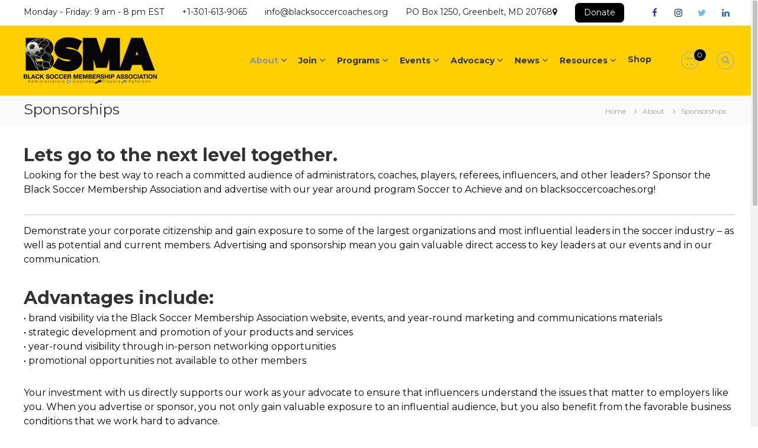

--- FILE ---
content_type: text/html; charset=UTF-8
request_url: https://blacksoccercoaches.org/about/sponsorship
body_size: 16951
content:
<!DOCTYPE html>
<html lang="en-US">
<head>
	<meta charset="UTF-8">
	<meta name="viewport" content="width=device-width, initial-scale=1">
	<link rel="profile" href="https://gmpg.org/xfn/11">
	<link rel="pingback" href="https://blacksoccercoaches.org/xmlrpc.php">

	<title>Sponsorships &#8211; Black Soccer Membership Association</title>
<script>window._wca = window._wca || [];</script>
<link rel='dns-prefetch' href='//s0.wp.com' />
<link rel='dns-prefetch' href='//stats.wp.com' />
<link rel='dns-prefetch' href='//fonts.googleapis.com' />
<link rel='dns-prefetch' href='//s.w.org' />
<link rel="alternate" type="application/rss+xml" title="Black Soccer Membership Association &raquo; Feed" href="https://blacksoccercoaches.org/feed" />
<link rel="alternate" type="application/rss+xml" title="Black Soccer Membership Association &raquo; Comments Feed" href="https://blacksoccercoaches.org/comments/feed" />
		<script type="text/javascript">
			window._wpemojiSettings = {"baseUrl":"https:\/\/s.w.org\/images\/core\/emoji\/12.0.0-1\/72x72\/","ext":".png","svgUrl":"https:\/\/s.w.org\/images\/core\/emoji\/12.0.0-1\/svg\/","svgExt":".svg","source":{"concatemoji":"https:\/\/blacksoccercoaches.org\/wp-includes\/js\/wp-emoji-release.min.js?ver=5.4.18"}};
			/*! This file is auto-generated */
			!function(e,a,t){var n,r,o,i=a.createElement("canvas"),p=i.getContext&&i.getContext("2d");function s(e,t){var a=String.fromCharCode;p.clearRect(0,0,i.width,i.height),p.fillText(a.apply(this,e),0,0);e=i.toDataURL();return p.clearRect(0,0,i.width,i.height),p.fillText(a.apply(this,t),0,0),e===i.toDataURL()}function c(e){var t=a.createElement("script");t.src=e,t.defer=t.type="text/javascript",a.getElementsByTagName("head")[0].appendChild(t)}for(o=Array("flag","emoji"),t.supports={everything:!0,everythingExceptFlag:!0},r=0;r<o.length;r++)t.supports[o[r]]=function(e){if(!p||!p.fillText)return!1;switch(p.textBaseline="top",p.font="600 32px Arial",e){case"flag":return s([127987,65039,8205,9895,65039],[127987,65039,8203,9895,65039])?!1:!s([55356,56826,55356,56819],[55356,56826,8203,55356,56819])&&!s([55356,57332,56128,56423,56128,56418,56128,56421,56128,56430,56128,56423,56128,56447],[55356,57332,8203,56128,56423,8203,56128,56418,8203,56128,56421,8203,56128,56430,8203,56128,56423,8203,56128,56447]);case"emoji":return!s([55357,56424,55356,57342,8205,55358,56605,8205,55357,56424,55356,57340],[55357,56424,55356,57342,8203,55358,56605,8203,55357,56424,55356,57340])}return!1}(o[r]),t.supports.everything=t.supports.everything&&t.supports[o[r]],"flag"!==o[r]&&(t.supports.everythingExceptFlag=t.supports.everythingExceptFlag&&t.supports[o[r]]);t.supports.everythingExceptFlag=t.supports.everythingExceptFlag&&!t.supports.flag,t.DOMReady=!1,t.readyCallback=function(){t.DOMReady=!0},t.supports.everything||(n=function(){t.readyCallback()},a.addEventListener?(a.addEventListener("DOMContentLoaded",n,!1),e.addEventListener("load",n,!1)):(e.attachEvent("onload",n),a.attachEvent("onreadystatechange",function(){"complete"===a.readyState&&t.readyCallback()})),(n=t.source||{}).concatemoji?c(n.concatemoji):n.wpemoji&&n.twemoji&&(c(n.twemoji),c(n.wpemoji)))}(window,document,window._wpemojiSettings);
		</script>
		<style type="text/css">
img.wp-smiley,
img.emoji {
	display: inline !important;
	border: none !important;
	box-shadow: none !important;
	height: 1em !important;
	width: 1em !important;
	margin: 0 .07em !important;
	vertical-align: -0.1em !important;
	background: none !important;
	padding: 0 !important;
}
</style>
	<link rel='stylesheet' id='vcv:assets:front:style-css'  href='https://blacksoccercoaches.org/wp-content/plugins/visualcomposer/public/dist/front.bundle.css?ver=21.0' type='text/css' media='all' />
<link rel='stylesheet' id='wp-block-library-css'  href='https://c0.wp.com/c/5.4.18/wp-includes/css/dist/block-library/style.min.css' type='text/css' media='all' />
<link rel='stylesheet' id='wc-block-vendors-style-css'  href='https://c0.wp.com/p/woocommerce/4.3.6/packages/woocommerce-blocks/build/vendors-style.css' type='text/css' media='all' />
<link rel='stylesheet' id='wc-block-style-css'  href='https://c0.wp.com/p/woocommerce/4.3.6/packages/woocommerce-blocks/build/style.css' type='text/css' media='all' />
<link rel='stylesheet' id='logo-owl-css'  href='https://blacksoccercoaches.org/wp-content/plugins/logo-slider-wp/public/assets/lib/owl.carousel2/owl.carousel.css?ver=1.0.0' type='text/css' media='all' />
<link rel='stylesheet' id='logo-owltheme-css'  href='https://blacksoccercoaches.org/wp-content/plugins/logo-slider-wp/public/assets/lib/owl.carousel2/owl.theme.default.min.css?ver=1.0.0' type='text/css' media='all' />
<link rel='stylesheet' id='lgx-logo-animate-css'  href='https://blacksoccercoaches.org/wp-content/plugins/logo-slider-wp/public/assets/lib/animate/animate-logo.css?ver=20' type='text/css' media='all' />
<link rel='stylesheet' id='logo-slider-wp-css'  href='https://blacksoccercoaches.org/wp-content/plugins/logo-slider-wp/public/assets/css/logo-slider-wp-public.css?ver=1.0.0' type='text/css' media='all' />
<link rel='stylesheet' id='woocommerce-layout-css'  href='https://c0.wp.com/p/woocommerce/4.3.6/assets/css/woocommerce-layout.css' type='text/css' media='all' />
<style id='woocommerce-layout-inline-css' type='text/css'>

	.infinite-scroll .woocommerce-pagination {
		display: none;
	}
</style>
<link rel='stylesheet' id='woocommerce-smallscreen-css'  href='https://c0.wp.com/p/woocommerce/4.3.6/assets/css/woocommerce-smallscreen.css' type='text/css' media='only screen and (max-width: 768px)' />
<link rel='stylesheet' id='woocommerce-general-css'  href='https://c0.wp.com/p/woocommerce/4.3.6/assets/css/woocommerce.css' type='text/css' media='all' />
<style id='woocommerce-inline-inline-css' type='text/css'>
.woocommerce form .form-row .required { visibility: visible; }
</style>
<link rel='stylesheet' id='give-styles-css'  href='https://blacksoccercoaches.org/wp-content/plugins/give/assets/dist/css/give.css?ver=2.5.9' type='text/css' media='all' />
<link rel='stylesheet' id='gravityview_az_entry_filter-css'  href='https://blacksoccercoaches.org/wp-content/plugins/gravityview-az-filters/assets/css/gravityview-az-filters.css?ver=5.4.18' type='text/css' media='all' />
<link rel='stylesheet' id='gravityview-featured-entries-css'  href='https://blacksoccercoaches.org/wp-content/plugins/gravityview-featured-entries/assets/css/featured-entries.css?ver=2.0.3' type='text/css' media='all' />
<link rel='stylesheet' id='font-awesome-css'  href='https://blacksoccercoaches.org/wp-content/plugins/elementor/assets/lib/font-awesome/css/font-awesome.min.css?ver=4.7.0' type='text/css' media='all' />
<link rel='stylesheet' id='flash-style-css'  href='https://blacksoccercoaches.org/wp-content/themes/flash-pro/style.css?ver=2.2.6' type='text/css' media='all' />
<style id='flash-style-inline-css' type='text/css'>

	/* Link Color */
	#site-navigation ul li:hover > a,#site-navigation ul li.current-menu-item > a,#site-navigation ul li.current_page_item  > a,.main-navigation .current_page_ancestor > a,.main-navigation .current-menu-ancestor > a,#site-navigation ul.sub-menu li:hover > a,#site-navigation ul li ul.sub-menu li.menu-item-has-children ul li:hover > a,#site-navigation ul li ul.sub-menu li.menu-item-has-children:hover > .menu-item,body.transparent #masthead .header-bottom #site-navigation ul li:hover > .menu-item,body.transparent #masthead .header-bottom #site-navigation ul li:hover > a,body.transparent #masthead .header-bottom #site-navigation ul.sub-menu li:hover > a,body.transparent #masthead .header-bottom #site-navigation ul.sub-menu li.menu-item-has-children ul li:hover > a,body.transparent.header-sticky #masthead-sticky-wrapper #masthead .header-bottom #site-navigation ul.sub-menu li > a:hover,.tg-service-widget .service-title-wrap a:hover,.tg-service-widget .service-more,.feature-product-section .button-group button:hover ,.fun-facts-section .fun-facts-icon-wrap,.fun-facts-section .tg-fun-facts-widget.tg-fun-facts-layout-2 .counter-wrapper,.blog-section .row:nth-child(odd) .blog-content .entry-title a:hover,.blog-section .row:nth-child(even) .blog-content .entry-title a:hover ,.blog-section .tg-blog-widget-layout-2 .blog-content .read-more-container .read-more a,footer.footer-layout #top-footer .widget-title::first-letter,footer.footer-layout #top-footer .widget ul li a:hover,footer.footer-layout #bottom-footer .copyright .copyright-text a:hover,footer.footer-layout #bottom-footer .footer-menu ul li a:hover,.archive #primary .entry-content-block h2.entry-title a:hover,.blog #primary .entry-content-block h2.entry-title a:hover,#secondary .widget ul li a:hover,.woocommerce-Price-amount.amount,.team-wrapper .team-content-wrapper .team-social a:hover,.testimonial-container .testimonial-wrapper .testimonial-slide .testominial-content-wrapper .testimonial-icon,.footer-menu li a:hover,.tg-feature-product-filter-layout .button.is-checked:hover,.tg-service-widget.tg-service-layout-4 .service-icon-wrap,.blog-section .tg-blog-widget-layout-2 .entry-title a:hover,
		.blog-section .tg-blog-widget-layout-2 .read-more-container .read-more:hover a,
		.tg-blog-widget-layout-2 .read-more-container .entry-author:hover a,
		.tg-blog-widget-layout-2 .read-more-container .entry-author:hover,.blog-section .blog-wrapper.tg-blog-widget-layout-3 .entry-author:hover a, .blog-section .blog-wrapper.tg-blog-widget-layout-3 .entry-author:hover .fa,.entry-title a:hover,
		.blog-section .blog-wrapper.tg-blog-widget-layout-4 .read-more-container span:hover a, .blog-section .blog-wrapper.tg-blog-widget-layout-4 .read-more-container span:hover .fa,.blog-section .blog-wrapper.tg-blog-widget-layout-4 .read-more-container .read-more a,.blog-section .blog-wrapper.tg-blog-widget-layout-5 .entry-author:hover a, .blog-section .blog-wrapper.tg-blog-widget-layout-5 .entry-author:hover .fa, .entry-content a,
		.pg-custom .swiper-pagination-bullet.swiper-pagination-bullet-active {
				color: #1e73be;
	}
	.post .entry-content-block .entry-meta a:hover, .post .entry-content-block .entry-meta span:hover,#primary .entry-footer span a:hover{
		color: #1e73be;
	}
	.widget_archive a:hover::before, .widget_categories a:hover:before, .widget_pages a:hover:before, .widget_meta a:hover:before, .widget_recent_comments a:hover:before, .widget_recent_entries a:hover:before, .widget_rss a:hover:before, .widget_nav_menu a:hover:before, .widget_archive li a:hover, .widget_categories li a:hover, .widget_pages li a:hover, .widget_meta li a:hover, .widget_recent_comments li a:hover, .widget_recent_entries li a:hover, .widget_rss li a:hover, .widget_nav_menu li a:hover, .widget_tag_cloud a:hover,#top-footer .widget ul li:hover a, #top-footer .widget ul li:hover a:before{
		color: #1e73be;
	}
	.blog-section .tg-blog-widget-layout-1 .tg-blog-widget:hover, #scroll-up,.header-bottom .search-wrap .search-box .searchform .btn:hover,.header-bottom .cart-wrap .flash-cart-views a span,body.transparent #masthead .header-bottom #site-navigation ul li a::before,.tg-slider-widget.slider-dark .swiper-wrapper .slider-content .btn-wrapper a:hover,.section-title-wrapper .section-title:after,.about-section .about-content-wrapper .btn-wrapper a,.tg-service-widget .service-icon-wrap,.team-wrapper .team-content-wrapper .team-designation:after,.blog-section .tg-blog-widget-layout-1:hover,.blog-section .tg-blog-widget-layout-2 .post-image .entry-date,.blog-section .tg-blog-widget-layout-2 .blog-content .post-readmore,.pricing-table-section .tg-pricing-table-widget:hover,.pricing-table-section .tg-pricing-table-widget.tg-pricing-table-layout-2 .pricing,.pricing-table-section .tg-pricing-table-widget.tg-pricing-table-layout-2 .btn-wrapper a,footer.footer-layout #top-footer .widget_tag_cloud .tagcloud a:hover,#secondary .widget-title:after, #secondary .searchform .btn:hover,#primary .searchform .btn:hover,  #respond #commentform .form-submit input,.woocommerce ul.products li.product .onsale,.woocommerce ul.products li.product .button,.woocommerce #respond input#submit.alt,.woocommerce a.button.alt,.woocommerce button.button.alt,.woocommerce input.button.alt,.added_to_cart.wc-forward,.testimonial-container .swiper-pagination.testimonial-pager .swiper-pagination-bullet:hover, .testimonial-container .swiper-pagination.testimonial-pager .swiper-pagination-bullet.swiper-pagination-bullet-active,.tg-service-widget.tg-service-layout-5 .service-icon-wrap .fa,.blog-section .blog-wrapper.tg-blog-widget-layout-3 .entry-date,.blog-section .blog-wrapper.tg-blog-widget-layout-4 .read-more-container:before,.blog-section .blog-wrapper.tg-blog-widget-layout-5 .entry-date ,.woocommerce .widget_price_filter .ui-slider .ui-slider-range,.woocommerce .widget_price_filter .ui-slider .ui-slider-handle,.header-bottom .wishlist a span,.yith-wcwl-wishlistexistsbrowse a,.woocommerce a.add_to_wishlist.button.alt {
		background-color: #1e73be;
	}
	.feature-product-section .tg-feature-product-layout-2 .tg-container .tg-column-wrapper .tg-feature-product-widget .featured-image-desc, .tg-team-widget.tg-team-layout-3 .team-wrapper .team-img .team-social {
		background-color: rgba( 30, 115, 190, 0.8);
	}
	#respond #commentform .form-submit input:hover,.call-to-action-section .btn-wrapper a:hover{
	background-color: #0a5faa;
	}

	.tg-slider-widget.slider-dark .swiper-wrapper .slider-content .btn-wrapper a:hover,footer.footer-layout #top-footer .widget_tag_cloud .tagcloud a:hover {
		border-color: #1e73be;
	}
	body.transparent.header-sticky #masthead-sticky-wrapper.is-sticky #masthead .header-bottom #site-navigation ul li.current-flash-item a, #site-navigation ul li.current-flash-item a, body.transparent.header-sticky #masthead-sticky-wrapper #masthead .header-bottom #site-navigation ul li:hover > a{
			color: #1e73be;
		}

	.tg-service-widget .service-icon-wrap:after{
			border-top-color: #1e73be;
		}
	body.transparent.header-sticky #masthead-sticky-wrapper #masthead .header-bottom .search-wrap .search-icon:hover, body.transparent #masthead .header-bottom .search-wrap .search-icon:hover, .header-bottom .search-wrap .search-icon:hover {
	  border-color: #1e73be;
	}
	body.transparent.header-sticky #masthead-sticky-wrapper #masthead .header-bottom .search-wrap .search-icon:hover, body.transparent #masthead .header-bottom .search-wrap .search-icon:hover, .header-bottom .search-wrap .search-icon:hover {
	  color: #1e73be;
	}

	.feature-product-section .tg-feature-product-widget .featured-image-desc::before,.blog-section .row:nth-child(odd) .tg-blog-widget:hover .post-image::before{
			border-right-color: #1e73be;
		}
	.feature-product-section .tg-feature-product-widget .featured-image-desc::before,.blog-section .row:nth-child(odd) .tg-blog-widget:hover .post-image::before,footer.footer-layout #top-footer .widget-title,.blog-section .row:nth-child(2n) .tg-blog-widget:hover .post-image::before{
		border-left-color: #1e73be;
	}
		.tg-service-widget .service-more:hover,.blog-section .blog-wrapper.tg-blog-widget-layout-4 .read-more-container .read-more a:hover{
		color: #0a5faa;
	}
	.about-section .about-content-wrapper .btn-wrapper a:hover,.popular-batch,.tg-pricing-widget-block.tg-pricing-table-layout-1:hover .btn-wrapper a,.tg-pricing-widget-block.tg-pricing-table-layout-2 .btn-wrapper a:hover,
	.tg-pricing-widget-block.tg-pricing-table-layout-3 .btn-wrapper a:hover,
	.tg-pricing-widget-block.tg-pricing-table-layout-4 .btn-wrapper a:hover,.tg-pricing-widget-block.tg-pricing-table-layout-4.featured-pricing .btn-wrapper a{
		background-color: #0a5faa;
	}
	.tg-pricing-widget-block.tg-pricing-table-layout-2 .pricing::before{
		border-bottom-color: #1e73be;
	}
	.tg-pricing-widget-block.tg-pricing-table-layout-1:hover,
	.tg-pricing-widget-block.tg-pricing-table-layout-2 .pricing,.tg-pricing-widget-block.tg-pricing-table-layout-2 .btn-wrapper a,.tg-pricing-widget-block.tg-pricing-table-layout-3.featured-pricing .pricing-title-wrapper,.tg-pricing-widget-block.tg-pricing-table-layout-3 .btn-wrapper a,.tg-pricing-widget-block.tg-pricing-table-layout-4 .btn-wrapper a,.tg-pricing-widget-block.tg-pricing-table-layout-4.featured-pricing{
		background-color: #1e73be;
	}
	.tg-pricing-widget-block.tg-pricing-table-layout-3 .pricing-table-title,.tg-pricing-widget-block.tg-pricing-table-layout-4 .pricing,.tg-pricing-widget-block.tg-pricing-table-layout-4 .pricing .price{
		color: #1e73be;
	}
	.divider,.tg-team-widget.tg-team-layout-5 .team-designation,.tg-team-widget.tg-team-layout-5 .team-social a{
		color: #1e73be;
	}
	.tg-team-widget.tg-team-layout-5 .team-social a:hover{
		color: #0a5faa;
	}
	.tg-team-widget.tg-team-layout-4:hover .team-img::before{
		background-color: rgba( 30, 115, 190, 0.8);
	}
	.call-to-action-section .btn-wrapper a:hover{
		border-color: #0a5faa;
	}
	.tg-team-widget.tg-team-layout-4 .team-content-wrapper{
		border-bottom-color: #1e73be;
	}
	.tg-fun-facts-widget.tg-fun-facts-layout-5:hover,.tg-fun-facts-widget.tg-fun-facts-layout-6 .fun-facts-wrapper,.tg-fun-facts-widget.tg-fun-facts-layout-6 .fun-facts-wrapper::before{
		background-color: #1e73be;
	}
	.tg-fun-facts-widget.tg-fun-facts-layout-6 .fun-facts-wrapper::after{
		border-bottom-color: #1e73be;
	}
	.tg-fun-facts-widget.tg-fun-facts-layout-5:hover{
		border-color: #1e73be;
	}
	.testimonial-container .testimonial-icon{
		color: #1e73be;
	}
	.tg-testimonial-widget.tg-testimonial-widget-layout-2 .testimonial-container .testimonial-client-detail .testimonial-img img,.tg-testimonial-widget.tg-testimonial-widget-layout-3 .testimonial-container .testimonial-client-detail .testimonial-img{
		border-color: #1e73be;
	}
	.progress-bar-rating{
		background-color: #1e73be;
	}
	.tab-list ul li.ui-tabs-active.ui-state-active a{
		color: #1e73be;
	}
	.woocommerce ul.products li.product .button:hover, .woocommerce #respond input#submit.alt:hover, .woocommerce a.button.alt:hover, .woocommerce button.button.alt:hover, .woocommerce input.button.alt:hover{
		background-color: #0a5faa;
	}
	.wc-cat-content .wc-cat-content-number{
		color: #1e73be;
	}
	.cp-flip:before,.cp-eclipse,.cp-boxes:before,.cp-boxes:after,.cp-bubble{
		background: #1e73be;
	}
	.cp-bubble:before,.cp-bubble:after{
		background-color: #1e73be;
	}
	.cp-round:after,.cp-skeleton{
		border-top-color: #1e73be;
	}
	.cp-skeleton:before,.cp-eclipse:after{
		border-left-color: #1e73be;
	}
	.cp-skeleton:after,.cp-eclipse:before{
		border-right-color: #1e73be;
	}
	.tribe-list-widget li:hover .tribe-event-start-date,.tribe-list-widget li:hover .tribe-event-title-block::after,.tribe-events-widget-link a,.tribe-list-widget li:hover .tribe-event-title-block,.wpcf7-form input[type="submit"]{
		background-color: #1e73be;
	}
	.tribe-events-widget-link a:hover,.wpcf7-form input[type="submit"]:hover{
		background-color: #0a5faa;
	}
	.tribe-list-widget li:hover .tribe-event-title-block::after{
		border-color: #1e73be;
	}
	.woocommerce .widget_price_filter .price_slider_wrapper .ui-widget-content{
		background-color: #0a5faa;
	}
	.yith-wcwl-wishlistexistsbrowse a:hover,.woocommerce a.add_to_wishlist.button.alt:hover{
	    background-color: #0a5faa;
	}
	.tg-button{
		background-color: #1e73be;
	}
	.tg-button:hover{
		background-color: #0a5faa;
	}
	@media(max-width: 980px){
		#site-navigation ul li.menu-item-has-children .sub-toggle{
			background-color: #1e73be;
		}
	}

	@media screen and ( min-width: 980px ) {
		.menu-item-has-children:hover > .sub-toggle,#site-navigation ul li ul.sub-menu li.menu-item-has-children:hover .sub-toggle {
		    color: #1e73be;
		}
	}

    @media screen and (min-width: 56.875em) {
        .main-navigation li:hover > a,
        .main-navigation li.focus > a {
            color: #1e73be;
        }
    }
	

		/* Main Text Color */
		.tg-slider-widget .swiper-button-next::before, .tg-slider-widget .swiper-button-prev::before, .section-title-wrapper .section-title,.tg-service-widget .service-title-wrap a ,.team-wrapper .team-content-wrapper .team-title a,.tg-testimonial-widget-layout-3 .testimonial-container .testimonial-wrapper .testimonial-slide .testimonial-client-detail .client-detail-block .testimonial-title,.tg-testimonial-widget-layout-2 .testimonial-container .testimonial-wrapper .testimonial-slide .testimonial-client-detail .client-detail-block .testimonial-title,.tg-testimonial-widget-layout-1 .testimonial-container .testimonial-wrapper .testimonial-slide .testimonial-client-detail .client-detail-block .testimonial-title,.blog-section .row:nth-child(odd) .blog-content .entry-title a,.blog-section .row:nth-child(even) .blog-content .entry-title a,.pricing-table-section .tg-pricing-table-widget .pricing-table-title ,.pricing-table-section .tg-pricing-table-widget .pricing,.pricing-table-section .tg-pricing-table-widget .btn-wrapper a,.pricing-table-section .tg-pricing-table-widget.standard .popular-batch,.single-post #primary .author-description .author-description-block .author-title,.section-title-wrapper .section-title,.tg-service-widget .service-title-wrap a,.tg-service-widget .service-title-wrap a {
			color: #000000;
		}
		.header-bottom .search-wrap .search-box .searchform .btn, .pg-custom .swiper-pagination-bullet.swiper-pagination-bullet-active, .swiper-pagination-progressbar .swiper-pagination-progressbar-fill, .tg-slider-widget .swiper-wrapper .slider-content .btn-wrapper a:hover,.testimonial-container .swiper-pagination.testimonial-pager .swiper-pagination-bullet{
			background-color: #000000;
		}

		.pg-custom .swiper-pagination-bullet.swiper-pagination-bullet-active {
			border-color: #000000;
		}

		.feature-product-section .tg-feature-product-layout-2 .tg-container .tg-column-wrapper .tg-feature-product-widget .featured-image-desc::before{
			border-right-color: #000000;
		}
		.woocommerce ul.products li.product h3,.wc-cat-content .wc-cat-content-title,.section-title,.blog-section .tg-blog-widget-layout-2 .entry-title a,.entry-title a,.team-wrapper .team-title,.tg-pricing-widget-block .pricing-table-title{
			color: #000000;
		}
	

		/* Secondary Text Color */
		.tg-service-widget .service-content-wrap,.section-title-wrapper .section-description,.team-wrapper .team-content-wrapper .team-content,.testimonial-container .testimonial-wrapper .testimonial-slide .testominial-content-wrapper .testimonial-content,body, button, input, select, textarea,.archive #primary .entry-content-block .entry-content, .blog #primary .entry-content-block .entry-content {
			color: #000000;
		}
		.tg-service-widget.tg-service-layout-4 .service-content-wrap,.tg-service-widget.tg-service-layout-5 .service-content-wrap,.section-description,.entry-content, .entry-summary,.blog-section .blog-wrapper.tg-blog-widget-layout-3 .tg-blog-widget:hover .entry-summary,.blog-section .blog-wrapper.tg-blog-widget-layout-4 .tg-blog-widget:hover .entry-summary,.blog-section .blog-wrapper.tg-blog-widget-layout-5 .tg-blog-widget:hover .entry-summary,.blog-section .row:nth-child(2n+1) .entry-summary,.blog-section .row:nth-child(2n) .entry-summary,.tg-pricing-widget-block .pricing-table-features li,.comment-content{
			color: #000000;
		}
	

		/* Site Title */
		.site-branding {
			margin: 0 auto 0 0;
		}

		.site-branding {
			clip: rect(1px, 1px, 1px, 1px);
			position: absolute !important;
			height: 1px;
			width: 1px;
			overflow: hidden;
		}
		
</style>
<link rel='stylesheet' id='swiper-css'  href='https://blacksoccercoaches.org/wp-content/themes/flash-pro/css/swiper.min.css?ver=2.2.6' type='text/css' media='' />
<link rel='stylesheet' id='dashicons-css'  href='https://c0.wp.com/c/5.4.18/wp-includes/css/dashicons.min.css' type='text/css' media='all' />
<link rel='stylesheet' id='gravityview-field-approval-css'  href='https://blacksoccercoaches.org/wp-content/plugins/gravityview/templates/css/field-approval.css?ver=2.4.1.1' type='text/css' media='screen' />
<link rel='stylesheet' id='gravityview-field-approval-tippy-css'  href='https://blacksoccercoaches.org/wp-content/plugins/gravityview/assets/lib/tippy/tippy.css?ver=2.4.1.1' type='text/css' media='screen' />
<link rel='stylesheet' id='gravityview_style_datatables_table-css'  href='https://blacksoccercoaches.org/wp-content/plugins/gravityview-datatables/assets/css/datatables.css?ver=2.4.1.1' type='text/css' media='all' />
<link rel='stylesheet' id='gv-datatables-featured-entries-css'  href='https://blacksoccercoaches.org/wp-content/plugins/gravityview-datatables/assets/css/featured-entries.css?ver=2.3.4' type='text/css' media='all' />
<link rel='stylesheet' id='rtwpvs-css'  href='https://blacksoccercoaches.org/wp-content/plugins/woo-product-variation-swatches/assets/css/rtwpvs.min.css?ver=1769768718' type='text/css' media='all' />
<style id='rtwpvs-inline-css' type='text/css'>
        
            .rtwpvs-term:not(.rtwpvs-radio-term) {
                width: 30px;
                height: 30px;
            }

            .rtwpvs-squared .rtwpvs-button-term {
                min-width: 30px;
            }

            .rtwpvs-button-term span {
                font-size: 16px;
            }

                                                .rtwpvs.rtwpvs-attribute-behavior-blur .rtwpvs-term:not(.rtwpvs-radio-term).disabled::before,
            .rtwpvs.rtwpvs-attribute-behavior-blur .rtwpvs-term:not(.rtwpvs-radio-term).disabled::after,
            .rtwpvs.rtwpvs-attribute-behavior-blur .rtwpvs-term:not(.rtwpvs-radio-term).disabled:hover::before,
            .rtwpvs.rtwpvs-attribute-behavior-blur .rtwpvs-term:not(.rtwpvs-radio-term).disabled:hover::after {
                background: #ff0000 !important;
            }

                                    .rtwpvs.rtwpvs-attribute-behavior-blur .rtwpvs-term:not(.rtwpvs-radio-term).disabled img,
            .rtwpvs.rtwpvs-attribute-behavior-blur .rtwpvs-term:not(.rtwpvs-radio-term).disabled span,
            .rtwpvs.rtwpvs-attribute-behavior-blur .rtwpvs-term:not(.rtwpvs-radio-term).disabled:hover img,
            .rtwpvs.rtwpvs-attribute-behavior-blur .rtwpvs-term:not(.rtwpvs-radio-term).disabled:hover span {
                opacity: 0.3;
            }

                    
        
</style>
<link rel='stylesheet' id='rtwpvs-tooltip-css'  href='https://blacksoccercoaches.org/wp-content/plugins/woo-product-variation-swatches/assets/css/rtwpvs-tooltip.min.css?ver=1769768718' type='text/css' media='all' />
<link rel='stylesheet' id='kirki_google_fonts-css'  href='https://fonts.googleapis.com/css?family=Montserrat%3A700%2Cregular&#038;subset=latin-ext&#038;ver=3.0.16' type='text/css' media='all' />
<link rel='stylesheet' id='kirki-styles-flash_config-css'  href='https://blacksoccercoaches.org/wp-content/themes/flash-pro/inc/kirki/assets/css/kirki-styles.css?ver=2.2.6' type='text/css' media='all' />
<style id='kirki-styles-flash_config-inline-css' type='text/css'>
.site-header .header-top{background-color:#ffffff;}.header-top .contact-info li, .header-top .left-content,.contact-info span, .header-top .right-content{color:#1c1c1c;}#site-navigation ul li a{font-size:10px;}#site-navigation ul li{padding-right:30px;font-family:Montserrat, Helvetica, Arial, sans-serif;font-weight:700;font-style:normal;letter-spacing:0px;text-transform:none;}#site-navigation ul.sub-menu li a{font-size:14px;}#site-navigation ul li ul.sub-menu li{padding:10px;}#site-navigation ul li ul li{font-family:Montserrat, Helvetica, Arial, sans-serif;font-weight:400;font-style:normal;text-transform:none;}.site-header .header-bottom, #site-navigation ul.sub-menu, .menu ul li ul.children{background-color:rgba(29,189,173,0.1);}.site-title a, .site-description, .site-header .widget *{color:#000000;}.breadcrumb-trail.breadcrumbs .trail-items li span, .breadcrumb-trail.breadcrumbs .trail-items li span a{font-size:12px;}#site-navigation li,#site-navigation ul li li,body{font-family:Montserrat, Helvetica, Arial, sans-serif;font-size:14px;font-weight:400;font-style:normal;line-height:1.5;text-align:inherit;text-transform:none;color:#333333;}#secondary .widget-title{font-family:Montserrat, Helvetica, Arial, sans-serif;font-size:14px;font-style:normal;line-height:1.5;text-align:inherit;text-transform:none;color:#333333;}h1{font-family:Montserrat, Helvetica, Arial, sans-serif;font-size:36px;font-style:normal;line-height:1.5;text-align:inherit;text-transform:none;color:#333333;}h2{font-family:Montserrat, Helvetica, Arial, sans-serif;font-size:30px;font-style:normal;line-height:1.5;text-align:inherit;text-transform:none;color:#333333;}h3{font-family:Montserrat, Helvetica, Arial, sans-serif;font-size:25px;font-style:normal;line-height:1.5;text-align:inherit;text-transform:none;color:#333333;}h4{font-family:Montserrat, Helvetica, Arial, sans-serif;font-size:20px;font-style:normal;line-height:1.5;text-align:inherit;text-transform:none;color:#333333;}h5{font-family:Montserrat, Helvetica, Arial, sans-serif;font-size:18px;font-style:normal;line-height:1.5;text-align:inherit;text-transform:none;color:#333333;}h6{font-family:Montserrat, Helvetica, Arial, sans-serif;font-size:16px;font-style:normal;line-height:1.5;text-align:inherit;text-transform:none;color:#333333;}
</style>
<link rel='stylesheet' id='social-logos-css'  href='https://c0.wp.com/p/jetpack/7.8.3/_inc/social-logos/social-logos.min.css' type='text/css' media='all' />
<link rel='stylesheet' id='jetpack_css-css'  href='https://c0.wp.com/p/jetpack/7.8.3/css/jetpack.css' type='text/css' media='all' />
<script type='text/javascript' src='https://c0.wp.com/c/5.4.18/wp-includes/js/jquery/jquery.js'></script>
<script type='text/javascript' src='https://c0.wp.com/c/5.4.18/wp-includes/js/jquery/jquery-migrate.min.js'></script>
<script type='text/javascript' src='https://blacksoccercoaches.org/wp-content/plugins/logo-slider-wp/public/assets/lib/owl.carousel2/owl.carousel.js?ver=1.0.0'></script>
<script type='text/javascript'>
/* <![CDATA[ */
var logosliderwp = {"owl_navigationTextL":"https:\/\/blacksoccercoaches.org\/wp-content\/plugins\/logo-slider-wp\/public\/assets\/img\/prev.png","owl_navigationTextR":"https:\/\/blacksoccercoaches.org\/wp-content\/plugins\/logo-slider-wp\/public\/assets\/img\/next.png"};
/* ]]> */
</script>
<script type='text/javascript' src='https://blacksoccercoaches.org/wp-content/plugins/logo-slider-wp/public/assets/js/logo-slider-wp-public.js?ver=1.0.0'></script>
<script type='text/javascript' src='https://blacksoccercoaches.org/wp-content/plugins/give/assets/dist/js/babel-polyfill.js?ver=2.5.9'></script>
<script type='text/javascript'>
/* <![CDATA[ */
var give_global_vars = {"ajaxurl":"https:\/\/blacksoccercoaches.org\/wp-admin\/admin-ajax.php","checkout_nonce":"d91f239016","currency":"USD","currency_sign":"$","currency_pos":"before","thousands_separator":",","decimal_separator":".","no_gateway":"Please select a payment method.","bad_minimum":"The minimum custom donation amount for this form is","bad_maximum":"The maximum custom donation amount for this form is","general_loading":"Loading...","purchase_loading":"Please Wait...","number_decimals":"2","give_version":"2.5.9","magnific_options":{"main_class":"give-modal","close_on_bg_click":false},"form_translation":{"payment-mode":"Please select payment mode.","give_first":"Please enter your first name.","give_email":"Please enter a valid email address.","give_user_login":"Invalid email address or username.","give_user_pass":"Enter a password.","give_user_pass_confirm":"Enter the password confirmation.","give_agree_to_terms":"You must agree to the terms and conditions."},"confirm_email_sent_message":"Please check your email and click on the link to access your complete donation history.","ajax_vars":{"ajaxurl":"https:\/\/blacksoccercoaches.org\/wp-admin\/admin-ajax.php","ajaxNonce":"7b6878c2e5","loading":"Loading","select_option":"Please select an option","default_gateway":"paypal","permalinks":"1","number_decimals":2},"cookie_hash":"00bc491c409f0eaff6dde119bc238f66","session_nonce_cookie_name":"wp-give_session_reset_nonce_00bc491c409f0eaff6dde119bc238f66","session_cookie_name":"wp-give_session_00bc491c409f0eaff6dde119bc238f66","delete_session_nonce_cookie":"0"};
var giveApiSettings = {"root":"https:\/\/blacksoccercoaches.org\/wp-json\/give-api\/v2\/","rest_base":"give-api\/v2"};
/* ]]> */
</script>
<script type='text/javascript' src='https://blacksoccercoaches.org/wp-content/plugins/give/assets/dist/js/give.js?ver=2.5.9'></script>
<script async type='text/javascript' src='https://stats.wp.com/s-202605.js'></script>
<script type='text/javascript' src='https://blacksoccercoaches.org/wp-content/plugins/gravityview-datatables/assets/datatables/media/js/jquery.dataTables.min.js?ver=2.3.4'></script>
<script type='text/javascript' src='https://blacksoccercoaches.org/wp-content/plugins/gravityview-featured-entries/assets/js/featured-entries.min.js?ver=2.0.3'></script>
<link rel='https://api.w.org/' href='https://blacksoccercoaches.org/wp-json/' />
<link rel="EditURI" type="application/rsd+xml" title="RSD" href="https://blacksoccercoaches.org/xmlrpc.php?rsd" />
<link rel="wlwmanifest" type="application/wlwmanifest+xml" href="https://blacksoccercoaches.org/wp-includes/wlwmanifest.xml" /> 
<meta name="generator" content="WordPress 5.4.18" />
<meta name="generator" content="WooCommerce 4.3.6" />
<link rel="canonical" href="https://blacksoccercoaches.org/about/sponsorship" />
<link rel='shortlink' href='https://blacksoccercoaches.org/?p=60' />
<link rel="alternate" type="application/json+oembed" href="https://blacksoccercoaches.org/wp-json/oembed/1.0/embed?url=https%3A%2F%2Fblacksoccercoaches.org%2Fabout%2Fsponsorship" />
<link rel="alternate" type="text/xml+oembed" href="https://blacksoccercoaches.org/wp-json/oembed/1.0/embed?url=https%3A%2F%2Fblacksoccercoaches.org%2Fabout%2Fsponsorship&#038;format=xml" />
<meta name="generator" content="Give v2.5.9" />
<meta name="generator" content="Powered by Visual Composer Website Builder - fast and easy to use drag and drop builder for experts and beginners."/>
<link rel='dns-prefetch' href='//c0.wp.com'/>
<link rel='dns-prefetch' href='//i0.wp.com'/>
<link rel='dns-prefetch' href='//i1.wp.com'/>
<link rel='dns-prefetch' href='//i2.wp.com'/>
<link rel='dns-prefetch' href='//widgets.wp.com'/>
<link rel='dns-prefetch' href='//s0.wp.com'/>
<link rel='dns-prefetch' href='//0.gravatar.com'/>
<link rel='dns-prefetch' href='//1.gravatar.com'/>
<link rel='dns-prefetch' href='//2.gravatar.com'/>
<style type='text/css'>img#wpstats{display:none}</style>	<noscript><style>.woocommerce-product-gallery{ opacity: 1 !important; }</style></noscript>
	
<!-- Jetpack Open Graph Tags -->
<meta property="og:type" content="article" />
<meta property="og:title" content="Sponsorships" />
<meta property="og:url" content="https://blacksoccercoaches.org/about/sponsorship" />
<meta property="og:description" content="Lets go to the next level together. Looking for the best way to reach a committed audience of administrators, coaches, players, referees, influencers, and other leaders? Sponsor the Black Soccer Me…" />
<meta property="article:published_time" content="2018-07-13T20:36:03+00:00" />
<meta property="article:modified_time" content="2018-07-30T02:48:15+00:00" />
<meta property="og:site_name" content="Black Soccer Membership Association" />
<meta property="og:image" content="https://i2.wp.com/blacksoccercoaches.org/wp-content/uploads/2018/07/cropped-favicon1.png?fit=512%2C512&amp;ssl=1" />
<meta property="og:image:width" content="512" />
<meta property="og:image:height" content="512" />
<meta property="og:locale" content="en_US" />
<meta name="twitter:text:title" content="Sponsorships" />
<meta name="twitter:image" content="https://i2.wp.com/blacksoccercoaches.org/wp-content/uploads/2018/07/cropped-favicon1.png?fit=240%2C240&amp;ssl=1" />
<meta name="twitter:card" content="summary" />

<!-- End Jetpack Open Graph Tags -->
<link rel="icon" href="https://i2.wp.com/blacksoccercoaches.org/wp-content/uploads/2018/07/cropped-favicon1.png?fit=32%2C32&#038;ssl=1" sizes="32x32" />
<link rel="icon" href="https://i2.wp.com/blacksoccercoaches.org/wp-content/uploads/2018/07/cropped-favicon1.png?fit=192%2C192&#038;ssl=1" sizes="192x192" />
<link rel="apple-touch-icon" href="https://i2.wp.com/blacksoccercoaches.org/wp-content/uploads/2018/07/cropped-favicon1.png?fit=180%2C180&#038;ssl=1" />
<meta name="msapplication-TileImage" content="https://i2.wp.com/blacksoccercoaches.org/wp-content/uploads/2018/07/cropped-favicon1.png?fit=270%2C270&#038;ssl=1" />

<!-- BEGIN ExactMetrics v5.3.9 Universal Analytics - https://exactmetrics.com/ -->
<script>
(function(i,s,o,g,r,a,m){i['GoogleAnalyticsObject']=r;i[r]=i[r]||function(){
	(i[r].q=i[r].q||[]).push(arguments)},i[r].l=1*new Date();a=s.createElement(o),
	m=s.getElementsByTagName(o)[0];a.async=1;a.src=g;m.parentNode.insertBefore(a,m)
})(window,document,'script','https://www.google-analytics.com/analytics.js','ga');
  ga('create', 'UA-143970888-1', 'auto');
  ga('send', 'pageview');
</script>
<!-- END ExactMetrics Universal Analytics -->
		<style type="text/css" id="wp-custom-css">
			.site-header .header-bottom {
    background-color: rgb(254 207 3)!important;
}
.wc-proceed-to-checkout a, .place-order button {
    background: #000!important;
}
#tg-container { 
    z-index: 999999;
    position: absolute;
}

.donate_button {
   background: #1d73bc !important;
	color: white;
	border-radius: .5em;
}

	#content {
	margin-top: -1em
		!important;
}
.woocommerce .content-area {
    width: 100% !important;
}
.woocommerce ul.products li.product a img {
    height: 100%;
    max-height: 360px;
    max-width: 300px;
    min-height: 360px;
    border: 1px solid #fafafa;
}

@media (max-width: 768px){
	
.header-top .left-content {
    display: none;
	}

	.sow-slider-base ul.sow-slider-images li.sow-slider-image .sow-slider-image-container .sow-slider-image-wrapper > *:last-child  {
    color: white !important;
		font-size: 18px;
		margin-top: .7em !important;
}
	
	.so-widget-sow-image-default-ad2c8d41f7a1 .sow-image-container .so-widget-image {
    margin: 0 auto;
}

}

		</style>
		</head>

<body data-rsssl=1 class="page-template-default page page-id-60 page-child parent-pageid-51 wp-custom-logo theme-flash-pro vcwb woocommerce-no-js rtwpvs rtwpvs-rounded rtwpvs-attribute-behavior-blur rtwpvs-tooltip colored-social-menu rounded-social-menu non-transparent left-logo-right-menu full-width flash-pro elementor-default">

	<div id="preloader-background">
					<div class="cp-spinner cp-round"></div>
			</div>


<div id="page" class="site">
	<a class="skip-link screen-reader-text" href="#content">Skip to content</a>

	<div id="top-sidebar">
			</div>

	
	<header id="masthead" class="site-header" role="banner">
					<div class="header-top">
				<div class="tg-container">
										<div class="left-content">
						<ul class="contact-info">
<li>Monday - Friday: 9 am - 8 pm EST</li>
<li>+1-301-613-9065</li>
<li>info@blacksoccercoaches.org</li>
<li>PO Box 1250, Greenbelt, MD 20768<i class="fa fa-map-marker"></i></li>
<li><a href="https://blacksoccercoaches.org/donations/black-soccer-coaches-donations"><button class="btn btn-large donate_button">Donate</button></a></li>
</ul>					</div>
					<div class="right-content">
						<div class="menu-main-menu-container"><ul id="menu-main-menu" class="social-menu"><li id="menu-item-99" class="menu-item menu-item-type-custom menu-item-object-custom menu-item-99"><a href="https://www.facebook.com/Black-Soccer-Membership-Association-1025346927627714"><span class="screen-reader-text">FACEBOOK</span></a></li>
<li id="menu-item-100" class="menu-item menu-item-type-custom menu-item-object-custom menu-item-100"><a href="https://www.instagram.com/realbsma/"><span class="screen-reader-text">INSTAGRAM</span></a></li>
<li id="menu-item-1282" class="menu-item menu-item-type-custom menu-item-object-custom menu-item-1282"><a href="https://twitter.com/RealBSMA"><span class="screen-reader-text">TWITTER</span></a></li>
<li id="menu-item-466" class="menu-item menu-item-type-custom menu-item-object-custom menu-item-466"><a href="https://www.linkedin.com/company/black-soccer-membership-association/"><span class="screen-reader-text">LINKEDIN</span></a></li>
</ul></div>					</div>
				</div>
			</div>
		
		<div class="header-bottom">
			<div class="tg-container">
				
												<div class="logo">
		<figure class="logo-image">
		<a href="https://blacksoccercoaches.org/" class="custom-logo-link" rel="home"><img width="225" height="78" src="https://i2.wp.com/blacksoccercoaches.org/wp-content/uploads/2018/07/BSMA_logo_fnl_copy1-e1532399096371.png?fit=225%2C78&amp;ssl=1" class="custom-logo" alt="Black Soccer Membership Association" /></a>			</figure>
	
	<div class="logo-text site-branding">
					<p class="site-title"><a href="https://blacksoccercoaches.org/" rel="home">Black Soccer Membership Association</a></p>
					<p class="site-description">Supporting the advancement of our members in the business of soccer.</p>
			</div>
</div>

																		
				
					
<div class="site-navigation-wrapper">
	<div class="site-navigation-container">
		<nav id="site-navigation" class="main-navigation submenu-shadow" role="navigation">
		<div class="menu-toggle">
			<i class="fa fa-bars"></i>
		</div>
		<div class="menu-navigation-container"><ul id="primary-menu" class="menu"><li id="menu-item-231" class="menu-item menu-item-type-post_type menu-item-object-page current-page-ancestor current-menu-ancestor current-menu-parent current-page-parent current_page_parent current_page_ancestor menu-item-has-children menu-item-231"><a href="https://blacksoccercoaches.org/about">About</a>
<ul class="sub-menu">
	<li id="menu-item-1628" class="menu-item menu-item-type-post_type menu-item-object-page menu-item-1628"><a href="https://blacksoccercoaches.org/black-soccer-wall-st">Black Soccer Wall St.</a></li>
	<li id="menu-item-232" class="menu-item menu-item-type-post_type menu-item-object-page menu-item-232"><a href="https://blacksoccercoaches.org/about/committees">Committees</a></li>
	<li id="menu-item-235" class="menu-item menu-item-type-post_type menu-item-object-page menu-item-235"><a href="https://blacksoccercoaches.org/about/employment">Employment and Internships</a></li>
	<li id="menu-item-233" class="menu-item menu-item-type-post_type menu-item-object-page menu-item-233"><a href="https://blacksoccercoaches.org/about/our-board-2">Our Board</a></li>
	<li id="menu-item-234" class="menu-item menu-item-type-post_type menu-item-object-page current-menu-item page_item page-item-60 current_page_item menu-item-234"><a href="https://blacksoccercoaches.org/about/sponsorship" aria-current="page">Sponsorships</a></li>
</ul>
</li>
<li id="menu-item-220" class="menu-item menu-item-type-post_type menu-item-object-page menu-item-has-children menu-item-220"><a href="https://blacksoccercoaches.org/join">Join</a>
<ul class="sub-menu">
	<li id="menu-item-620" class="menu-item menu-item-type-post_type menu-item-object-page menu-item-620"><a href="https://blacksoccercoaches.org/join/become-a-club-member">Become a Club Member</a></li>
	<li id="menu-item-221" class="menu-item menu-item-type-post_type menu-item-object-page menu-item-221"><a href="https://blacksoccercoaches.org/join/become-a-member">Become a Member</a></li>
	<li id="menu-item-237" class="menu-item menu-item-type-post_type menu-item-object-page menu-item-237"><a href="https://blacksoccercoaches.org/join/believe-in-the-process">Believe in the Process</a></li>
	<li id="menu-item-236" class="menu-item menu-item-type-post_type menu-item-object-page menu-item-236"><a href="https://blacksoccercoaches.org/join/benefits">Benefits</a></li>
	<li id="menu-item-238" class="menu-item menu-item-type-post_type menu-item-object-page menu-item-238"><a href="https://blacksoccercoaches.org/join/connect">Connect</a></li>
</ul>
</li>
<li id="menu-item-567" class="menu-item menu-item-type-post_type menu-item-object-page menu-item-has-children menu-item-567"><a href="https://blacksoccercoaches.org/programs">Programs</a>
<ul class="sub-menu">
	<li id="menu-item-571" class="menu-item menu-item-type-post_type menu-item-object-page menu-item-571"><a href="https://blacksoccercoaches.org/programs/soccer-to-achieve">Soccer to Achieve</a></li>
	<li id="menu-item-1161" class="menu-item menu-item-type-post_type menu-item-object-page menu-item-1161"><a href="https://blacksoccercoaches.org/programs/playback">Playback</a></li>
	<li id="menu-item-606" class="menu-item menu-item-type-post_type menu-item-object-page menu-item-606"><a href="https://blacksoccercoaches.org/programs/club-growth-grant">Club Development Grant</a></li>
	<li id="menu-item-614" class="menu-item menu-item-type-post_type menu-item-object-page menu-item-614"><a href="https://blacksoccercoaches.org/programs/coaching-education-grant">Coaching Ed. Grant</a></li>
</ul>
</li>
<li id="menu-item-228" class="menu-item menu-item-type-post_type menu-item-object-page menu-item-has-children menu-item-228"><a href="https://blacksoccercoaches.org/events">Events</a>
<ul class="sub-menu">
	<li id="menu-item-1106" class="menu-item menu-item-type-post_type menu-item-object-page menu-item-1106"><a href="https://blacksoccercoaches.org/events/sponsor-an-event-program">Sponsor an Event/Program</a></li>
	<li id="menu-item-241" class="menu-item menu-item-type-post_type menu-item-object-page menu-item-241"><a href="https://blacksoccercoaches.org/events/2019-coaches-summit">Coaches’ Summit</a></li>
</ul>
</li>
<li id="menu-item-229" class="menu-item menu-item-type-post_type menu-item-object-page menu-item-has-children menu-item-229"><a href="https://blacksoccercoaches.org/advocacy">Advocacy</a>
<ul class="sub-menu">
	<li id="menu-item-230" class="menu-item menu-item-type-post_type menu-item-object-page menu-item-230"><a href="https://blacksoccercoaches.org/advocacy/be-an-advocate">Become an Advocate</a></li>
</ul>
</li>
<li id="menu-item-222" class="menu-item menu-item-type-post_type menu-item-object-page menu-item-has-children menu-item-222"><a href="https://blacksoccercoaches.org/news">News</a>
<ul class="sub-menu">
	<li id="menu-item-239" class="menu-item menu-item-type-post_type menu-item-object-page menu-item-239"><a href="https://blacksoccercoaches.org/news/coaches-corner">Coaches’ Corner</a></li>
	<li id="menu-item-224" class="menu-item menu-item-type-post_type menu-item-object-page menu-item-224"><a href="https://blacksoccercoaches.org/news/podcast">Podcast</a></li>
	<li id="menu-item-223" class="menu-item menu-item-type-post_type menu-item-object-page menu-item-223"><a href="https://blacksoccercoaches.org/news/submit-news">Submit News</a></li>
</ul>
</li>
<li id="menu-item-226" class="menu-item menu-item-type-post_type menu-item-object-page menu-item-has-children menu-item-226"><a href="https://blacksoccercoaches.org/resources">Resources</a>
<ul class="sub-menu">
	<li id="menu-item-227" class="menu-item menu-item-type-post_type menu-item-object-page menu-item-227"><a href="https://blacksoccercoaches.org/resources/links">Links</a></li>
	<li id="menu-item-1831" class="menu-item menu-item-type-post_type menu-item-object-page menu-item-1831"><a href="https://blacksoccercoaches.org/statistics">Statistics</a></li>
	<li id="menu-item-1245" class="menu-item menu-item-type-post_type menu-item-object-page menu-item-has-children menu-item-1245"><a href="https://blacksoccercoaches.org/jobs">Jobs</a>
	<ul class="sub-menu">
		<li id="menu-item-1246" class="menu-item menu-item-type-post_type menu-item-object-page menu-item-1246"><a href="https://blacksoccercoaches.org/job-dashboard">Job Dashboard</a></li>
	</ul>
</li>
	<li id="menu-item-1247" class="menu-item menu-item-type-post_type menu-item-object-page menu-item-1247"><a href="https://blacksoccercoaches.org/post-a-job">Post a Job</a></li>
</ul>
</li>
<li id="menu-item-1165" class="menu-item menu-item-type-post_type menu-item-object-page menu-item-1165"><a href="https://blacksoccercoaches.org/shop">Shop</a></li>
</ul></div>	</nav><!-- #site-navigation -->
	
		</div>
</div>

					<div class="header-action-container">
													<div class="cart-wrap">
		<div class="flash-cart-views">
			<a href="https://blacksoccercoaches.org/cart" class="wcmenucart-contents">
				<i class="fa fa-opencart"></i>
				<span class="cart-value">0</span>
			</a>
		</div>
		<div class="widget woocommerce widget_shopping_cart"><h2 class="widgettitle">Cart</h2><div class="widget_shopping_cart_content"></div></div>	</div>
						<div class="search-wrap">
	<div class="search-icon">
		<i class="fa fa-search"></i>
	</div>
	<div class="search-box">
		
<form role="search" method="get" class="searchform" action="https://blacksoccercoaches.org/">
	<label>
		<span class="screen-reader-text">Search for:</span>
		<input type="search" class="search-field" placeholder="Search &hellip;" value="" name="s" />
	</label>
	<button type="submit" class="search-submit btn search-btn"><span class="screen-reader-text">Search</span><i class="fa fa-search"></i></button>
</form>
	</div>
</div>
					</div>

					
							</div>
		</div>
	</header><!-- #masthead -->

	
	
			<a href="https://blacksoccercoaches.org/" title="" rel="home">
			</a>
	
	
		<nav id="flash-breadcrumbs"
		     class="breadcrumb-trail breadcrumbs pageheader-small">
			<div class="tg-container">
				<h1 class="trail-title">Sponsorships</h1>				<ul class="trail-items"><li class="trail-item trail-begin"><a class="trail-home" href="https://blacksoccercoaches.org" title="Home"><span>Home</span></a></li><li class="trail-item"><a class="item-parent" href="https://blacksoccercoaches.org/about" title="About"><span>About</span></a></li><li class="trail-item"><span>Sponsorships</span></li></ul>			</div>
		</nav>

	
	
	<div id="content" class="site-content">
		<div class="tg-container">

	
	<div id="primary" class="content-area">
		<main id="main" class="site-main" role="main">

			
<article id="post-60" class="post-60 page type-page status-publish hentry">

	
	<div class="entry-content">
		<h2>Lets go to the next level together.</h2>
<p>Looking for the best way to reach a committed audience of administrators, coaches, players, referees, influencers, and other leaders? Sponsor the Black Soccer Membership Association and advertise with our year around program Soccer to Achieve and on blacksoccercoaches.org!</p>
<hr />
<p>Demonstrate your corporate citizenship and gain exposure to some of the largest organizations and most influential leaders in the soccer industry – as well as potential and current members. Advertising and sponsorship mean you gain valuable direct access to key leaders at our events and in our communication.</p>
<h2>Advantages include:</h2>
<p>• brand visibility via the Black Soccer Membership Association website, events, and year-round marketing and communications materials<br />
• strategic development and promotion of your products and services<br />
• year-round visibility through in-person networking opportunities<br />
• promotional opportunities not available to other members</p>
<p>Your investment with us directly supports our work as your advocate to ensure that influencers understand the issues that matter to employers like you. When you advertise or sponsor, you not only gain valuable exposure to an influential audience, but you also benefit from the favorable business conditions that we work hard to advance.<br />
Be out in front of the audience you need. Sponsor or advertise today.</p>
<h2>Sponsorship opportunities are available for the following programs and events:</h2>
<p><strong>Soccer to Achieve</strong> &#8211; A national after-school and summer camp program that utilizes soccer as a tool to teach elementary and middle school aged children entrepreneurship.</p>
<p><strong>Coaches&#8217; Summit</strong> &#8211; A national event open to all, inviting professional coaches for a week of soccer clinics and forums to address issues facing the black soccer community and sit-downs to learn more about how some of our professional coaches elevated their careers.</p>
<p><strong>Dinner and Awards Show</strong> &#8211; A year in review annual celebration of black administrators, coaches, players, and referees as we recognize and award great accomplishments for their contribution to the game.</p>
<p>To sponsor our programs and events contact sponsorship@blacksoccercoaches.org to learn more.</p>
<div class="sharedaddy sd-sharing-enabled"><div class="robots-nocontent sd-block sd-social sd-social-icon-text sd-sharing"><h3 class="sd-title">Share this:</h3><div class="sd-content"><ul><li class="share-twitter"><a rel="nofollow noopener noreferrer" data-shared="sharing-twitter-60" class="share-twitter sd-button share-icon" href="https://blacksoccercoaches.org/about/sponsorship?share=twitter" target="_blank" title="Click to share on Twitter"><span>Twitter</span></a></li><li class="share-facebook"><a rel="nofollow noopener noreferrer" data-shared="sharing-facebook-60" class="share-facebook sd-button share-icon" href="https://blacksoccercoaches.org/about/sponsorship?share=facebook" target="_blank" title="Click to share on Facebook"><span>Facebook</span></a></li><li class="share-end"></li></ul></div></div></div><div class='sharedaddy sd-block sd-like jetpack-likes-widget-wrapper jetpack-likes-widget-unloaded' id='like-post-wrapper-164719692-60-697c870ebe4eb' data-src='https://widgets.wp.com/likes/#blog_id=164719692&amp;post_id=60&amp;origin=blacksoccercoaches.org&amp;obj_id=164719692-60-697c870ebe4eb' data-name='like-post-frame-164719692-60-697c870ebe4eb'><h3 class="sd-title">Like this:</h3><div class='likes-widget-placeholder post-likes-widget-placeholder' style='height: 55px;'><span class='button'><span>Like</span></span> <span class="loading">Loading...</span></div><span class='sd-text-color'></span><a class='sd-link-color'></a></div>	</div><!-- .entry-content -->

	
	
</article><!-- #post-## -->

		</main><!-- #main -->
	</div><!-- #primary -->

	

		</div><!-- .tg-container -->
	</div><!-- #content -->

	
	
	
	<footer id="colophon" class="footer-layout site-footer" role="contentinfo">
				<div class="scroll-up-logo-wrapper">
			<div class="scroll-up-footer">
				<a href="#masthead" id="footer-scroll-up"><i class="fa fa-angle-double-up"></i></a>
			</div>
		</div>
		
				
				<div id="bottom-footer">
			<div class="tg-container">
				<div class="copyright-wrapper">

							<div class="copyright">
	<span class="copyright-text">
	<p>Copyright © 2026 <a href="https://blacksoccercoaches.org/">Black Soccer Membership Association</a></p>	</span>
		</div><!-- .copyright -->
		
					<div class="menu-navigation-container"><ul id="menu-navigation" class="footer-menu"><li class="menu-item menu-item-type-post_type menu-item-object-page current-page-ancestor current-menu-ancestor current-menu-parent current-page-parent current_page_parent current_page_ancestor menu-item-has-children menu-item-231"><a href="https://blacksoccercoaches.org/about">About</a></li>
<li class="menu-item menu-item-type-post_type menu-item-object-page menu-item-has-children menu-item-220"><a href="https://blacksoccercoaches.org/join">Join</a></li>
<li class="menu-item menu-item-type-post_type menu-item-object-page menu-item-has-children menu-item-567"><a href="https://blacksoccercoaches.org/programs">Programs</a></li>
<li class="menu-item menu-item-type-post_type menu-item-object-page menu-item-has-children menu-item-228"><a href="https://blacksoccercoaches.org/events">Events</a></li>
<li class="menu-item menu-item-type-post_type menu-item-object-page menu-item-has-children menu-item-229"><a href="https://blacksoccercoaches.org/advocacy">Advocacy</a></li>
<li class="menu-item menu-item-type-post_type menu-item-object-page menu-item-has-children menu-item-222"><a href="https://blacksoccercoaches.org/news">News</a></li>
<li class="menu-item menu-item-type-post_type menu-item-object-page menu-item-has-children menu-item-226"><a href="https://blacksoccercoaches.org/resources">Resources</a></li>
<li class="menu-item menu-item-type-post_type menu-item-object-page menu-item-1165"><a href="https://blacksoccercoaches.org/shop">Shop</a></li>
</ul></div>				</div>

			</div>
		</div>
			</footer><!-- #colophon -->

	
	
		<a href="#masthead" id="scroll-up"><i class="fa fa-chevron-up"></i></a>
	</div><!-- #page -->



        <div id='fb-root'></div>
          <script>(function(d, s, id) {
            var js, fjs = d.getElementsByTagName(s)[0];
            js = d.createElement(s); js.id = id;
            js.src = 'https://connect.facebook.net/en_US/sdk/xfbml.customerchat.js#xfbml=1&version=v6.0&autoLogAppEvents=1';
            fjs.parentNode.insertBefore(js, fjs);
          }(document, 'script', 'facebook-jssdk'));</script>
          <div class='fb-customerchat'
            attribution='wordpress'
            page_id=1025346927627714
          >
        </div>
        	<script type="text/javascript">
		var c = document.body.className;
		c = c.replace(/woocommerce-no-js/, 'woocommerce-js');
		document.body.className = c;
	</script>
	
	<script type="text/javascript">
		window.WPCOM_sharing_counts = {"https:\/\/blacksoccercoaches.org\/about\/sponsorship":60};
	</script>
				<link rel='stylesheet' id='remove-style-meta-css'  href='https://blacksoccercoaches.org/wp-content/plugins/wp-author-date-and-meta-remover/css/entrymetastyle.css?ver=1.0' type='text/css' media='all' />
<script type='text/javascript' src='https://blacksoccercoaches.org/wp-content/plugins/visualcomposer/public/dist/front.bundle.js?ver=21.0'></script>
<script type='text/javascript' src='https://c0.wp.com/c/5.4.18/wp-includes/js/dist/vendor/wp-polyfill.min.js'></script>
<script type='text/javascript'>
( 'fetch' in window ) || document.write( '<script src="https://blacksoccercoaches.org/wp-includes/js/dist/vendor/wp-polyfill-fetch.min.js?ver=3.0.0"></scr' + 'ipt>' );( document.contains ) || document.write( '<script src="https://blacksoccercoaches.org/wp-includes/js/dist/vendor/wp-polyfill-node-contains.min.js?ver=3.42.0"></scr' + 'ipt>' );( window.DOMRect ) || document.write( '<script src="https://blacksoccercoaches.org/wp-includes/js/dist/vendor/wp-polyfill-dom-rect.min.js?ver=3.42.0"></scr' + 'ipt>' );( window.URL && window.URL.prototype && window.URLSearchParams ) || document.write( '<script src="https://blacksoccercoaches.org/wp-includes/js/dist/vendor/wp-polyfill-url.min.js?ver=3.6.4"></scr' + 'ipt>' );( window.FormData && window.FormData.prototype.keys ) || document.write( '<script src="https://blacksoccercoaches.org/wp-includes/js/dist/vendor/wp-polyfill-formdata.min.js?ver=3.0.12"></scr' + 'ipt>' );( Element.prototype.matches && Element.prototype.closest ) || document.write( '<script src="https://blacksoccercoaches.org/wp-includes/js/dist/vendor/wp-polyfill-element-closest.min.js?ver=2.0.2"></scr' + 'ipt>' );
</script>
<script type='text/javascript' src='https://c0.wp.com/c/5.4.18/wp-includes/js/dist/dom-ready.min.js'></script>
<script type='text/javascript' src='https://c0.wp.com/p/jetpack/7.8.3/_inc/build/photon/photon.min.js'></script>
<script type='text/javascript' src='https://s0.wp.com/wp-content/js/devicepx-jetpack.js?ver=202605'></script>
<script type='text/javascript' src='https://c0.wp.com/p/woocommerce/4.3.6/assets/js/jquery-blockui/jquery.blockUI.min.js'></script>
<script type='text/javascript'>
/* <![CDATA[ */
var wc_add_to_cart_params = {"ajax_url":"\/wp-admin\/admin-ajax.php","wc_ajax_url":"\/?wc-ajax=%%endpoint%%","i18n_view_cart":"View cart","cart_url":"https:\/\/blacksoccercoaches.org\/cart","is_cart":"","cart_redirect_after_add":"no"};
/* ]]> */
</script>
<script type='text/javascript' src='https://c0.wp.com/p/woocommerce/4.3.6/assets/js/frontend/add-to-cart.min.js'></script>
<script type='text/javascript' src='https://c0.wp.com/p/woocommerce/4.3.6/assets/js/js-cookie/js.cookie.min.js'></script>
<script type='text/javascript'>
/* <![CDATA[ */
var woocommerce_params = {"ajax_url":"\/wp-admin\/admin-ajax.php","wc_ajax_url":"\/?wc-ajax=%%endpoint%%"};
/* ]]> */
</script>
<script type='text/javascript' src='https://c0.wp.com/p/woocommerce/4.3.6/assets/js/frontend/woocommerce.min.js'></script>
<script type='text/javascript'>
/* <![CDATA[ */
var wc_cart_fragments_params = {"ajax_url":"\/wp-admin\/admin-ajax.php","wc_ajax_url":"\/?wc-ajax=%%endpoint%%","cart_hash_key":"wc_cart_hash_f60aeadcf7660fc8a50e2278218b3566","fragment_name":"wc_fragments_f60aeadcf7660fc8a50e2278218b3566","request_timeout":"5000"};
/* ]]> */
</script>
<script type='text/javascript' src='https://c0.wp.com/p/woocommerce/4.3.6/assets/js/frontend/cart-fragments.min.js'></script>
<script type='text/javascript'>
		jQuery( 'body' ).bind( 'wc_fragments_refreshed', function() {
			jQuery( 'body' ).trigger( 'jetpack-lazy-images-load' );
		} );
	
</script>
<script type='text/javascript' src='https://blacksoccercoaches.org/wp-content/themes/flash-pro/js/jquery.nav.min.js?ver=3.0.0'></script>
<script type='text/javascript' src='https://blacksoccercoaches.org/wp-content/themes/flash-pro/js/jquery.visible.min.js?ver=1.0'></script>
<script type='text/javascript' src='https://blacksoccercoaches.org/wp-content/themes/flash-pro/js/jquery.youtubebackground.min.js?ver=1.0.5'></script>
<script type='text/javascript' src='https://blacksoccercoaches.org/wp-content/themes/flash-pro/js/jquery.nicescroll.min.js?ver=3.7.0'></script>
<script type='text/javascript' src='https://blacksoccercoaches.org/wp-content/themes/flash-pro/js/flash.min.js?ver=5.4.18'></script>
<script type='text/javascript' src='https://blacksoccercoaches.org/wp-content/themes/flash-pro/js/navigation.min.js?ver=5.4.18'></script>
<script type='text/javascript' src='https://blacksoccercoaches.org/wp-content/themes/flash-pro/js/skip-link-focus-fix.js?ver=20151215'></script>
<script type='text/javascript' src='https://blacksoccercoaches.org/wp-content/plugins/elementor/assets/lib/swiper/swiper.min.js?ver=4.4.6'></script>
<script type='text/javascript' src='https://blacksoccercoaches.org/wp-content/plugins/gravityview-datatables/assets/js/datatables-views.min.js?ver=2.3.4'></script>
<script type='text/javascript'>
/* <![CDATA[ */
var gvApproval = {"ajaxurl":"https:\/\/blacksoccercoaches.org\/wp-admin\/admin-ajax.php","nonce":"dd6157ae98","status":{"disapproved":{"value":2,"label":"Disapproved","action":"Disapprove","title":"Entry not approved for directory viewing. Click to approve this entry."},"approved":{"value":1,"label":"Approved","action":"Approve","title":"Entry approved for directory viewing. Click to disapprove this entry.","title_popover":"Entry approved for directory viewing. Click to disapprove this entry."},"unapproved":{"value":3,"label":"Unapproved","action":"Reset Approval","title":"Entry not yet reviewed. Click to approve this entry."}},"status_popover_template":"<a href=\"#\" data-approved=\"1\" aria-role=\"button\"  aria-live=\"polite\" class=\"gv-approval-toggle gv-approval-approved popover\" title=\"Approve\"><span class=\"screen-reader-text\">Approve<\/span><\/a>\n<a href=\"#\" data-approved=\"2\" aria-role=\"button\"  aria-live=\"polite\" class=\"gv-approval-toggle gv-approval-disapproved popover\" title=\"Disapprove\"><span class=\"screen-reader-text\">Disapprove<\/span><\/a>\n<a href=\"#\" data-approved=\"3\" aria-role=\"button\"  aria-live=\"polite\" class=\"gv-approval-toggle gv-approval-unapproved popover\" title=\"Reset Approval\"><span class=\"screen-reader-text\">Reset Approval<\/span><\/a>","status_popover_placement":"right"};
/* ]]> */
</script>
<script type='text/javascript' src='https://blacksoccercoaches.org/wp-content/plugins/gravityview/assets/js/field-approval.min.js?ver=2.4.1.1'></script>
<script type='text/javascript' src='https://blacksoccercoaches.org/wp-content/plugins/gravityview/assets/lib/tippy/tippy.min.js?ver=2.4.1.1'></script>
<script type='text/javascript' src='https://blacksoccercoaches.org/wp-content/plugins/gravityview/assets/lib/tippy/popper.min.js?ver=2.4.1.1'></script>
<script type='text/javascript' src='https://c0.wp.com/c/5.4.18/wp-includes/js/underscore.min.js'></script>
<script type='text/javascript'>
/* <![CDATA[ */
var _wpUtilSettings = {"ajax":{"url":"\/wp-admin\/admin-ajax.php"}};
/* ]]> */
</script>
<script type='text/javascript' src='https://c0.wp.com/c/5.4.18/wp-includes/js/wp-util.min.js'></script>
<script type='text/javascript'>
/* <![CDATA[ */
var rtwpvs_params = {"is_product_page":"","reselect_clear":""};
/* ]]> */
</script>
<script type='text/javascript' src='https://blacksoccercoaches.org/wp-content/plugins/woo-product-variation-swatches/assets/js/rtwpvs.min.js?ver=1769768718'></script>
<script type='text/javascript' src='https://c0.wp.com/c/5.4.18/wp-includes/js/wp-embed.min.js'></script>
<script type='text/javascript' src='https://c0.wp.com/p/jetpack/7.8.3/_inc/build/postmessage.min.js'></script>
<script type='text/javascript' src='https://c0.wp.com/p/jetpack/7.8.3/_inc/build/jquery.jetpack-resize.min.js'></script>
<script type='text/javascript' src='https://c0.wp.com/p/jetpack/7.8.3/_inc/build/likes/queuehandler.min.js'></script>
<script type='text/javascript'>
/* <![CDATA[ */
var sharing_js_options = {"lang":"en","counts":"1","is_stats_active":"1"};
/* ]]> */
</script>
<script type='text/javascript' src='https://c0.wp.com/p/jetpack/7.8.3/_inc/build/sharedaddy/sharing.min.js'></script>
<script type='text/javascript'>
var windowOpen;
			jQuery( document.body ).on( 'click', 'a.share-twitter', function() {
				// If there's another sharing window open, close it.
				if ( 'undefined' !== typeof windowOpen ) {
					windowOpen.close();
				}
				windowOpen = window.open( jQuery( this ).attr( 'href' ), 'wpcomtwitter', 'menubar=1,resizable=1,width=600,height=350' );
				return false;
			});
var windowOpen;
			jQuery( document.body ).on( 'click', 'a.share-facebook', function() {
				// If there's another sharing window open, close it.
				if ( 'undefined' !== typeof windowOpen ) {
					windowOpen.close();
				}
				windowOpen = window.open( jQuery( this ).attr( 'href' ), 'wpcomfacebook', 'menubar=1,resizable=1,width=600,height=400' );
				return false;
			});
</script>
	<iframe src='https://widgets.wp.com/likes/master.html?ver=202605#ver=202605' scrolling='no' id='likes-master' name='likes-master' style='display:none;'></iframe>
	<div id='likes-other-gravatars'><div class="likes-text"><span>%d</span> bloggers like this:</div><ul class="wpl-avatars sd-like-gravatars"></ul></div>
	<script type='text/javascript' src='https://stats.wp.com/e-202605.js' async='async' defer='defer'></script>
<script type='text/javascript'>
	_stq = window._stq || [];
	_stq.push([ 'view', {v:'ext',j:'1:7.8.3',blog:'164719692',post:'60',tz:'0',srv:'blacksoccercoaches.org'} ]);
	_stq.push([ 'clickTrackerInit', '164719692', '60' ]);
</script>

</body>
</html>


--- FILE ---
content_type: text/javascript
request_url: https://blacksoccercoaches.org/wp-content/plugins/woo-product-variation-swatches/assets/js/rtwpvs.min.js?ver=1769768718
body_size: 1364
content:
!function(t){"use strict";t.fn.rtWpvsVariationSwatchesForm=function(){return this._variation_form=t(this),this.product_variations=this._variation_form.data("product_variations"),this._is_ajax=!!this.product_variations,this._is_mobile=t("body").hasClass("rtwpvs-is-mobile"),this.start=function(){var i=this;this._variation_form.find(".rtwpvs-terms-wrapper").each(function(){var r=t(this),e=r.parent().find("select.rtwpvs-wc-select");r.on("touchstart click",".rtwpvs-term:not(.rtwpvs-radio-term)",function(r){r.preventDefault(),r.stopPropagation();var a=t(this),o=a.hasClass("selected"),s=a.data("term");o&&rtwpvs_params.reselect_clear&&(s="",console.log("selected")),e.val(s).trigger("change").trigger("click").trigger("focusin"),i._is_mobile&&e.trigger("touchstart"),a.trigger("focus"),o?a.trigger("rtwpvs-unselected-term",[s,e,this._variation_form]):a.trigger("rtwpvs-selected-term",[s,e,this._variation_form])}),r.on("change","input.rtwpvs-radio-button-term:radio",function(r){r.preventDefault(),r.stopPropagation();var a=t(this),o=a.val(),s=a.parent(".rtwpvs-term.rtwpvs-radio-term"),n=s.hasClass("selected");n&&rtwpvs_params.reselect_clear&&(o=""),e.val(o).trigger("change").trigger("click").trigger("focusin"),i._is_mobile&&e.trigger("touchstart"),rtwpvs_params.reselect_clear?n?_.delay(function(){a.prop("checked",!1),s.trigger("rtwpvs-unselected-term",[o,e,this._variation_form])},1):s.trigger("rtwpvs-selected-term",[o,e,this._variation_form]):rtwpvs_params.reselect_clear||a.parent(".rtwpvs-term.rtwpvs-radio-term").removeClass("selected disabled").addClass("selected").trigger("rtwpvs-selected-term",[o,e,this._variation_form])}),rtwpvs_params.reselect_clear&&r.on("touchstart click","input.rtwpvs-radio-button-term:radio",function(i){i.preventDefault(),i.stopPropagation(),t(this).trigger("change")})}),setTimeout(function(){i._variation_form.trigger("reload_product_variations"),i._variation_form.trigger("rtwpvs_loaded",[i])},1)},this.update_trigger=function(){this._variation_form.on("rtwpvs_loaded",{that:this},this.loaded_triggered),this._variation_form.on("woocommerce_update_variation_values",this.update_variation_triggered),this._variation_form.on("reset_data",{that:this},this.reset_triggered),this._variation_form.on("woocommerce_variation_has_changed",{that:this},this.variation_has_changed_triggered)},this.update_variation_triggered=function(i){t(this).find(".rtwpvs-terms-wrapper").each(function(){var i=t(this),r=i.parent().find("select.rtwpvs-wc-select"),e=r.find("option:selected").val()||"",a=r.find("option:selected"),o=r.find("option").eq(1),s=[];r.find("option").each(function(){""!==t(this).val()&&(s.push(t(this).val()),e=a?a.val():o.val())}),setTimeout(function(){i.find(".rtwpvs-term").each(function(){var i=t(this),r=i.attr("data-term");i.removeClass("selected disabled").addClass("disabled"),-1!==s.indexOf(r)?(i.removeClass("disabled").find("input.rtwpvs-radio-button-term:radio").prop("disabled",!1),r===e&&i.addClass("selected").find("input.rtwpvs-radio-button-term:radio").prop("checked",!0)):i.find("input.rtwpvs-radio-button-term:radio").prop("disabled",!0).prop("checked",!1),r===e&&i.addClass("selected").find("input.rtwpvs-radio-button-term:radio").prop("disabled",!1).prop("checked",!0)}),i.trigger("rtwpvs-terms-updated")},1)})},this.variation_has_changed_triggered=function(i){i.data.that._is_ajax||t(this).find(".rtwpvs-terms-wrapper").each(function(){var i=t(this),r=i.parent().find("select.rtwpvs-wc-select"),e=r.find("option:selected").val()||"",a=r.find("option:selected"),o=r.find("option").eq(1),s=[];r.find("option").each(function(){""!==t(this).val()&&(s.push(t(this).val()),e=a?a.val():o.val())}),setTimeout(function(){i.find(".rtwpvs-term").each(function(){var i=t(this),r=i.attr("data-term");i.removeClass("selected disabled"),r===e&&i.addClass("selected").find("input.rtwpvs-radio-button-term:radio").prop("disabled",!1).prop("checked",!0)}),i.trigger("rtwpvs-terms-updated")},1)})},this.reset_triggered=function(i){i.data.that._is_ajax&&t(this).find(".rtwpvs-terms-wrapper").each(function(){t(this).find(".rtwpvs-term").removeClass("selected disabled").find("input.rtwpvs-radio-button-term:radio").prop("disabled",!1).prop("checked",!1)})},this.loaded_triggered=function(i){var r=i.data.that;if(r._is_ajax){var e={};r.product_variations.map(function(t){Object.keys(t.attributes).map(function(i){e[i]||(e[i]=[]),t.attributes[i]&&-1===e[i].indexOf(t.attributes[i])&&e[i].push(t.attributes[i])})}),t(i.target).find(".rtwpvs-terms-wrapper").each(function(){var i=t(this).data("attribute_name");t(this).find(".rtwpvs-term").each(function(){var r=t(this),a=r.attr("data-term");t.isEmptyObject(e)||-1!==e[i].indexOf(a)||r.removeClass("selected").addClass("disabled").find("input.rtwpvs-radio-button-term:radio").prop("disabled",!0).prop("checked",!1)})})}},this.start(),this.update_trigger(),this},t(document).on("wc_variation_form",".variations_form",function(){t(this).rtWpvsVariationSwatchesForm()}),t(document.body).on("post-load",function(){t(".variations_form").each(function(){t(this).wc_variation_form()})}),t(document).on("yith_infs_added_elem",function(){t(".variations_form").each(function(){t(this).wc_variation_form()})}),t(document).on("yith-wcan-ajax-filtered",function(){t(".variations_form").each(function(){t(this).wc_variation_form()})}),t(document).on("wood-images-loaded",function(){t(".variations_form").each(function(){t(this).wc_variation_form()})}),t(document).on("berocket_ajax_products_loaded",function(){t(".variations_form").each(function(){t(this).wc_variation_form()})}),t(".shop-container .products").on("append.infiniteScroll",function(i,r,e){t(".variations_form").each(function(){t(this).wc_variation_form()})}),t(document).on("facetwp-loaded",function(){t(".variations_form").each(function(){t(this).wc_variation_form()})}),t("body").on("aln_reloaded",function(){setTimeout(function(){t(".variations_form").each(function(){t(this).wc_variation_form()})},100)})}(jQuery);


--- FILE ---
content_type: text/javascript
request_url: https://blacksoccercoaches.org/wp-content/plugins/gravityview-datatables/assets/js/datatables-views.min.js?ver=2.3.4
body_size: 1883
content:
window.gvDTResponsive=window.gvDTResponsive||{},window.gvDTFixedHeaderColumns=window.gvDTFixedHeaderColumns||{},window.gvDTButtons=window.gvDTButtons||{},function($){$.fn.dataTable.ext.errMode="throw";var gvDataTables={tablesData:{},init:function(){$(".gv-datatables").each(function(i,e){var options=window.gvDTglobals[i],viewId=$(this).attr("data-viewid");gvDataTables.tablesData[viewId]=options.ajax.data,options.buttons=gvDataTables.setButtons(options),options.drawCallback=function(data){window.gvEntryNotes&&window.gvEntryNotes.init(),data.json.inlineEditTemplatesData&&$(window).trigger("gravityview-inline-edit/extend-template-data",data.json.inlineEditTemplatesData),$(window).trigger("gravityview-inline-edit/init")},options.ajax.data=function(e){return $.extend({},e,gvDataTables.tablesData[viewId])},i<gvDTFixedHeaderColumns.length&&gvDTFixedHeaderColumns.hasOwnProperty(i)&&("1"===gvDTFixedHeaderColumns[i].fixedheader.toString()&&(options.fixedHeader=!0),"1"===gvDTFixedHeaderColumns[i].fixedcolumns.toString()&&(options.fixedColumns=!0)),i<gvDTResponsive.length&&gvDTResponsive.hasOwnProperty(i)&&"1"===gvDTResponsive[i].responsive.toString()&&("1"===gvDTResponsive[i].hide_empty.toString()?options.responsive={details:{renderer:gvDataTables.customResponsiveRowRenderer}}:options.responsive=!0),$(this).DataTable(options).on("draw.dt",function(e,settings){new $.fn.dataTable.Api(settings).column(0).data().length&&$(e.target).parents(".gv-container-no-results").removeClass("gv-container-no-results").siblings(".gv-widgets-no-results").removeClass("gv-widgets-no-results")})})},setButtons:function(options){var buttons=[];return options&&options.buttons&&options.buttons.length>0&&(options.buttons.forEach(function(button,i){"print"===button.extend?buttons[i]=$.extend(!0,{},gvDataTables.buttonCommon,gvDataTables.buttonCustomizePrint,button):buttons[i]=$.extend(!0,{},gvDataTables.buttonCommon,button)}),$.fn.dataTable.Buttons.swfPath=gvDTButtons.swf||""),buttons},buttonCommon:{exportOptions:{format:{body:function(data,column,row){var newValue=data;return 0===newValue.length?newValue:(newValue=newValue.replace(/\n/g," "),newValue=$("<span>"+newValue+"</span>").find("li").after("; ").end().find("img").replaceWith(function(){return $(this).attr("alt")}).end().find("br").replaceWith(" ").end().find(".map-it-link").remove().end().text())}}}},buttonCustomizePrint:{customize:function(win){$(win.document.body).find("table").addClass("compact").css("font-size","inherit").css("table-layout","auto")}},customResponsiveRowRenderer:function(api,rowIdx){var data=api.cells(rowIdx,":hidden").eq(0).map(function(cell){var header=$(api.column(cell.column).header());if(header.hasClass("control")||header.hasClass("never"))return"";var idx=api.cell(cell).index();if(0===api.cell(cell).data().length)return"";var dtPrivate=api.settings()[0],cellData=dtPrivate.oApi._fnGetCellData(dtPrivate,idx.row,idx.column,"display");return'<li data-dtr-index="'+idx.column+'"><span class="dtr-title">'+header.text()+':</span> <span class="dtr-data">'+cellData+"</span></li>"}).toArray().join("");return!!data&&$('<ul data-dtr-index="'+rowIdx+'"/>').append(data)}};$(document).ready(function(){gvDataTables.init(),$(".gv-search-clear").off().on("click",function(e){var $form=$(this).parents("form"),viewId=$form.attr("data-viewid"),$container=$("#gv-datatables-"+viewId),$table=$container.find(".gv-datatables").DataTable(),tableData=gvDataTables.tablesData?gvDataTables.tablesData[viewId]:null;$table.length&&(e.stopImmediatePropagation(),e.preventDefault(),$form.find("input").filter(":text, :password, :file").not(":hidden").val("").end().filter(":checkbox, :radio").removeAttr("checked").end().end().find("textarea").val("").end().find("select").prop("selectedIndex",-1).find("option:selected").removeAttr("selected"),tableData.getData=!1,gvDataTables.tablesData[viewId]=tableData,window.history.pushState(null,null,window.location.pathname),$table.ajax.reload(),$(this).hide(100))}),$(".gv-widget-search").on("submit",function(e){e.preventDefault();var getData={},viewId=$(this).attr("data-viewid"),$container=$("#gv-datatables-"+viewId),$table=$container.find(".gv-datatables").DataTable(),tableData=gvDataTables.tablesData?gvDataTables.tablesData[viewId]:null,inputs=$(this).serializeArray().filter(function(k){return""!==$.trim(k.value)});if(!tableData)return void this.submit();1*tableData.hideUntilSearched&&$table.on("draw.dt",function(){$container.toggleClass("hidden",inputs.length<=1)});for(var i=0;i<inputs.length;i++){var name=inputs[i].name,value=inputs[i].value,matches=name.match(/(.*?)\[(.*)\]/);matches?(getData[matches[1]]||(getData[matches[1]]={}),getData[matches[1]][matches[2]]=value):getData[name]=value}tableData.search={value:""},tableData.getData=Object.keys(getData).length>1&&JSON.stringify(getData),tableData.setUrlOnSearch&&window.history.pushState(null,null,tableData.getData?"?"+$(this).serialize():window.location.pathname),gvDataTables.tablesData[viewId]=tableData,$table.ajax.reload()})})}(jQuery);

--- FILE ---
content_type: text/plain
request_url: https://www.google-analytics.com/j/collect?v=1&_v=j102&a=449256983&t=pageview&_s=1&dl=https%3A%2F%2Fblacksoccercoaches.org%2Fabout%2Fsponsorship&ul=en-us%40posix&dt=Sponsorships%20%E2%80%93%20Black%20Soccer%20Membership%20Association&sr=1280x720&vp=1280x720&_u=IEBAAEABAAAAACAAI~&jid=763562664&gjid=441433690&cid=2060794265.1769768721&tid=UA-143970888-1&_gid=1803299299.1769768721&_r=1&_slc=1&z=667885277
body_size: -453
content:
2,cG-8GDLH7N3F0